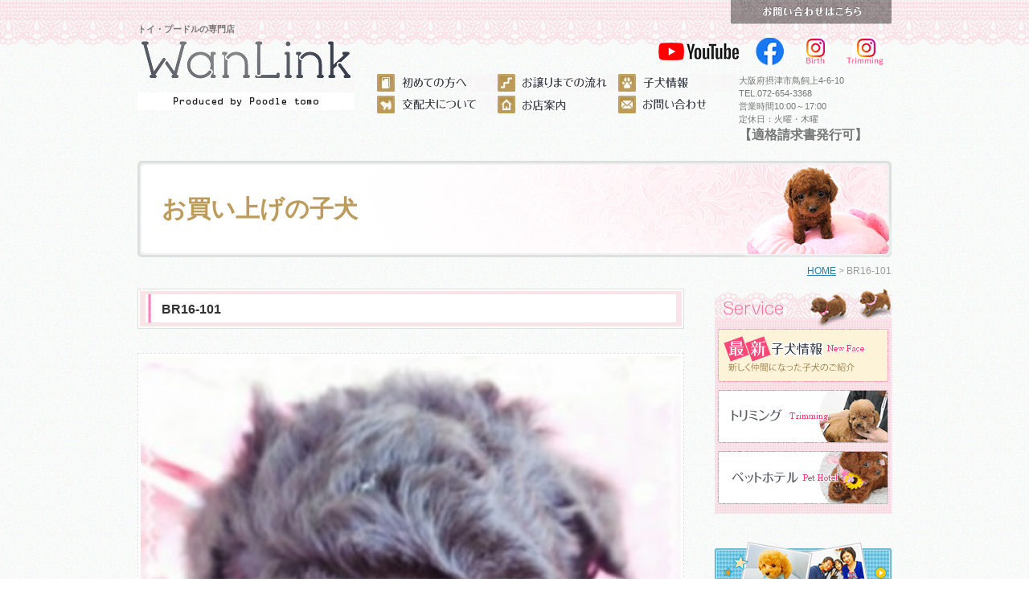

--- FILE ---
content_type: text/html; charset=UTF-8
request_url: https://www.wanlink.jp/puppy-buy/br16-101/
body_size: 29870
content:

<!DOCTYPE html>
<html lang="ja">
<head>
<meta charset="UTF-8">
<!-- Google Tag Manager -->
<script>(function(w,d,s,l,i){w[l]=w[l]||[];w[l].push({'gtm.start':
new Date().getTime(),event:'gtm.js'});var f=d.getElementsByTagName(s)[0],
j=d.createElement(s),dl=l!='dataLayer'?'&l='+l:'';j.async=true;j.src=
'https://www.googletagmanager.com/gtm.js?id='+i+dl;f.parentNode.insertBefore(j,f);
})(window,document,'script','dataLayer','GTM-5SWPQJ4');</script>
<!-- End Google Tag Manager -->
<meta http-equiv="Content-Type" content="text/html; charset=UTF-8">
<title>BR16-101 |大阪のプードル専門店　Wan Link（ワンリンク）</title>
<meta name="description" content="パパ　りょう　2.4ｋｇママ　アニー　2.5ｋｇキリッとしたお目目で綺麗なお顔です☆...">
<meta name="keywords" content="大阪 トイプードル，ペットショップ，ブリーダー，チャンピオン犬，トリミング，ペットホテル，大阪，トイプードル，ワンリンク，プードルトモ">
<meta name="robots" content="index,follow">
<link rel="shortcut icon" href="https://www.wanlink.jp/common/img/ico/favicon.ico">
<link rel="stylesheet" href="https://www.wanlink.jp/common/css/default.css" media="all">
<link rel="stylesheet" href="https://www.wanlink.jp/common/css/module.css" media="all">
<link rel="stylesheet" href="https://www.wanlink.jp/common/css/section.css" media="all">
<script src="https://www.wanlink.jp/common/js/jquery_003.js"></script>
<script src="https://www.wanlink.jp/common/js/jquery.js"></script>
<script src="https://www.wanlink.jp/common/js/photo.js" charset="utf-8"></script>
<script src="https://www.wanlink.jp/common/js/common.js" charset="utf-8"></script>
<script src="https://www.wanlink.jp/common/js/jquery_004.js"></script>
<script src="https://www.wanlink.jp/common/js/heightLine.js"></script>
<script>
  (function(i,s,o,g,r,a,m){i['GoogleAnalyticsObject']=r;i[r]=i[r]||function(){
  (i[r].q=i[r].q||[]).push(arguments)},i[r].l=1*new Date();a=s.createElement(o),
  m=s.getElementsByTagName(o)[0];a.async=1;a.src=g;m.parentNode.insertBefore(a,m)
  })(window,document,'script','//www.google-analytics.com/analytics.js','ga');

  ga('create', 'UA-33748326-1', 'auto');
  ga('send', 'pageview');
</script>
<!--[if lt IE 9]><script src="https://html5shiv.googlecode.com/svn/trunk/html5.js"></script><![endif]-->
<script src="https://www.wanlink.jp/wp/wp-content/plugins/inquiry-form-creator/js/ajaxzip2/ajaxzip2.js" charset="utf-8"></script><script>AjaxZip2.JSONDATA = "https://www.wanlink.jp/wp/wp-content/plugins/inquiry-form-creator/js/ajaxzip2/data";</script>
	<style type="text/css">
		#fancybox-close{right:-15px;top:-15px}
		div#fancybox-content{border-color:#FFFFFF}
		div#fancybox-title{background-color:#FFFFFF}
		div#fancybox-outer{background-color:#FFFFFF}
		div#fancybox-title-inside{color:#333333}
	</style>

	<meta name='robots' content='max-image-preview:large' />
<link rel="alternate" type="application/rss+xml" title="大阪のプードル専門店　Wan Link（ワンリンク） &raquo; フィード" href="https://www.wanlink.jp/feed/" />
<link rel="alternate" type="application/rss+xml" title="大阪のプードル専門店　Wan Link（ワンリンク） &raquo; コメントフィード" href="https://www.wanlink.jp/comments/feed/" />
<script type="text/javascript">
window._wpemojiSettings = {"baseUrl":"https:\/\/s.w.org\/images\/core\/emoji\/14.0.0\/72x72\/","ext":".png","svgUrl":"https:\/\/s.w.org\/images\/core\/emoji\/14.0.0\/svg\/","svgExt":".svg","source":{"concatemoji":"https:\/\/www.wanlink.jp\/wp\/wp-includes\/js\/wp-emoji-release.min.js?ver=6.2.2"}};
/*! This file is auto-generated */
!function(e,a,t){var n,r,o,i=a.createElement("canvas"),p=i.getContext&&i.getContext("2d");function s(e,t){p.clearRect(0,0,i.width,i.height),p.fillText(e,0,0);e=i.toDataURL();return p.clearRect(0,0,i.width,i.height),p.fillText(t,0,0),e===i.toDataURL()}function c(e){var t=a.createElement("script");t.src=e,t.defer=t.type="text/javascript",a.getElementsByTagName("head")[0].appendChild(t)}for(o=Array("flag","emoji"),t.supports={everything:!0,everythingExceptFlag:!0},r=0;r<o.length;r++)t.supports[o[r]]=function(e){if(p&&p.fillText)switch(p.textBaseline="top",p.font="600 32px Arial",e){case"flag":return s("\ud83c\udff3\ufe0f\u200d\u26a7\ufe0f","\ud83c\udff3\ufe0f\u200b\u26a7\ufe0f")?!1:!s("\ud83c\uddfa\ud83c\uddf3","\ud83c\uddfa\u200b\ud83c\uddf3")&&!s("\ud83c\udff4\udb40\udc67\udb40\udc62\udb40\udc65\udb40\udc6e\udb40\udc67\udb40\udc7f","\ud83c\udff4\u200b\udb40\udc67\u200b\udb40\udc62\u200b\udb40\udc65\u200b\udb40\udc6e\u200b\udb40\udc67\u200b\udb40\udc7f");case"emoji":return!s("\ud83e\udef1\ud83c\udffb\u200d\ud83e\udef2\ud83c\udfff","\ud83e\udef1\ud83c\udffb\u200b\ud83e\udef2\ud83c\udfff")}return!1}(o[r]),t.supports.everything=t.supports.everything&&t.supports[o[r]],"flag"!==o[r]&&(t.supports.everythingExceptFlag=t.supports.everythingExceptFlag&&t.supports[o[r]]);t.supports.everythingExceptFlag=t.supports.everythingExceptFlag&&!t.supports.flag,t.DOMReady=!1,t.readyCallback=function(){t.DOMReady=!0},t.supports.everything||(n=function(){t.readyCallback()},a.addEventListener?(a.addEventListener("DOMContentLoaded",n,!1),e.addEventListener("load",n,!1)):(e.attachEvent("onload",n),a.attachEvent("onreadystatechange",function(){"complete"===a.readyState&&t.readyCallback()})),(e=t.source||{}).concatemoji?c(e.concatemoji):e.wpemoji&&e.twemoji&&(c(e.twemoji),c(e.wpemoji)))}(window,document,window._wpemojiSettings);
</script>
<style type="text/css">
img.wp-smiley,
img.emoji {
	display: inline !important;
	border: none !important;
	box-shadow: none !important;
	height: 1em !important;
	width: 1em !important;
	margin: 0 0.07em !important;
	vertical-align: -0.1em !important;
	background: none !important;
	padding: 0 !important;
}
</style>
	<link rel='stylesheet' id='wp-block-library-css' href='https://www.wanlink.jp/wp/wp-includes/css/dist/block-library/style.min.css?ver=6.2.2' type='text/css' media='all' />
<link rel='stylesheet' id='classic-theme-styles-css' href='https://www.wanlink.jp/wp/wp-includes/css/classic-themes.min.css?ver=6.2.2' type='text/css' media='all' />
<style id='global-styles-inline-css' type='text/css'>
body{--wp--preset--color--black: #000000;--wp--preset--color--cyan-bluish-gray: #abb8c3;--wp--preset--color--white: #ffffff;--wp--preset--color--pale-pink: #f78da7;--wp--preset--color--vivid-red: #cf2e2e;--wp--preset--color--luminous-vivid-orange: #ff6900;--wp--preset--color--luminous-vivid-amber: #fcb900;--wp--preset--color--light-green-cyan: #7bdcb5;--wp--preset--color--vivid-green-cyan: #00d084;--wp--preset--color--pale-cyan-blue: #8ed1fc;--wp--preset--color--vivid-cyan-blue: #0693e3;--wp--preset--color--vivid-purple: #9b51e0;--wp--preset--gradient--vivid-cyan-blue-to-vivid-purple: linear-gradient(135deg,rgba(6,147,227,1) 0%,rgb(155,81,224) 100%);--wp--preset--gradient--light-green-cyan-to-vivid-green-cyan: linear-gradient(135deg,rgb(122,220,180) 0%,rgb(0,208,130) 100%);--wp--preset--gradient--luminous-vivid-amber-to-luminous-vivid-orange: linear-gradient(135deg,rgba(252,185,0,1) 0%,rgba(255,105,0,1) 100%);--wp--preset--gradient--luminous-vivid-orange-to-vivid-red: linear-gradient(135deg,rgba(255,105,0,1) 0%,rgb(207,46,46) 100%);--wp--preset--gradient--very-light-gray-to-cyan-bluish-gray: linear-gradient(135deg,rgb(238,238,238) 0%,rgb(169,184,195) 100%);--wp--preset--gradient--cool-to-warm-spectrum: linear-gradient(135deg,rgb(74,234,220) 0%,rgb(151,120,209) 20%,rgb(207,42,186) 40%,rgb(238,44,130) 60%,rgb(251,105,98) 80%,rgb(254,248,76) 100%);--wp--preset--gradient--blush-light-purple: linear-gradient(135deg,rgb(255,206,236) 0%,rgb(152,150,240) 100%);--wp--preset--gradient--blush-bordeaux: linear-gradient(135deg,rgb(254,205,165) 0%,rgb(254,45,45) 50%,rgb(107,0,62) 100%);--wp--preset--gradient--luminous-dusk: linear-gradient(135deg,rgb(255,203,112) 0%,rgb(199,81,192) 50%,rgb(65,88,208) 100%);--wp--preset--gradient--pale-ocean: linear-gradient(135deg,rgb(255,245,203) 0%,rgb(182,227,212) 50%,rgb(51,167,181) 100%);--wp--preset--gradient--electric-grass: linear-gradient(135deg,rgb(202,248,128) 0%,rgb(113,206,126) 100%);--wp--preset--gradient--midnight: linear-gradient(135deg,rgb(2,3,129) 0%,rgb(40,116,252) 100%);--wp--preset--duotone--dark-grayscale: url('#wp-duotone-dark-grayscale');--wp--preset--duotone--grayscale: url('#wp-duotone-grayscale');--wp--preset--duotone--purple-yellow: url('#wp-duotone-purple-yellow');--wp--preset--duotone--blue-red: url('#wp-duotone-blue-red');--wp--preset--duotone--midnight: url('#wp-duotone-midnight');--wp--preset--duotone--magenta-yellow: url('#wp-duotone-magenta-yellow');--wp--preset--duotone--purple-green: url('#wp-duotone-purple-green');--wp--preset--duotone--blue-orange: url('#wp-duotone-blue-orange');--wp--preset--font-size--small: 13px;--wp--preset--font-size--medium: 20px;--wp--preset--font-size--large: 36px;--wp--preset--font-size--x-large: 42px;--wp--preset--spacing--20: 0.44rem;--wp--preset--spacing--30: 0.67rem;--wp--preset--spacing--40: 1rem;--wp--preset--spacing--50: 1.5rem;--wp--preset--spacing--60: 2.25rem;--wp--preset--spacing--70: 3.38rem;--wp--preset--spacing--80: 5.06rem;--wp--preset--shadow--natural: 6px 6px 9px rgba(0, 0, 0, 0.2);--wp--preset--shadow--deep: 12px 12px 50px rgba(0, 0, 0, 0.4);--wp--preset--shadow--sharp: 6px 6px 0px rgba(0, 0, 0, 0.2);--wp--preset--shadow--outlined: 6px 6px 0px -3px rgba(255, 255, 255, 1), 6px 6px rgba(0, 0, 0, 1);--wp--preset--shadow--crisp: 6px 6px 0px rgba(0, 0, 0, 1);}:where(.is-layout-flex){gap: 0.5em;}body .is-layout-flow > .alignleft{float: left;margin-inline-start: 0;margin-inline-end: 2em;}body .is-layout-flow > .alignright{float: right;margin-inline-start: 2em;margin-inline-end: 0;}body .is-layout-flow > .aligncenter{margin-left: auto !important;margin-right: auto !important;}body .is-layout-constrained > .alignleft{float: left;margin-inline-start: 0;margin-inline-end: 2em;}body .is-layout-constrained > .alignright{float: right;margin-inline-start: 2em;margin-inline-end: 0;}body .is-layout-constrained > .aligncenter{margin-left: auto !important;margin-right: auto !important;}body .is-layout-constrained > :where(:not(.alignleft):not(.alignright):not(.alignfull)){max-width: var(--wp--style--global--content-size);margin-left: auto !important;margin-right: auto !important;}body .is-layout-constrained > .alignwide{max-width: var(--wp--style--global--wide-size);}body .is-layout-flex{display: flex;}body .is-layout-flex{flex-wrap: wrap;align-items: center;}body .is-layout-flex > *{margin: 0;}:where(.wp-block-columns.is-layout-flex){gap: 2em;}.has-black-color{color: var(--wp--preset--color--black) !important;}.has-cyan-bluish-gray-color{color: var(--wp--preset--color--cyan-bluish-gray) !important;}.has-white-color{color: var(--wp--preset--color--white) !important;}.has-pale-pink-color{color: var(--wp--preset--color--pale-pink) !important;}.has-vivid-red-color{color: var(--wp--preset--color--vivid-red) !important;}.has-luminous-vivid-orange-color{color: var(--wp--preset--color--luminous-vivid-orange) !important;}.has-luminous-vivid-amber-color{color: var(--wp--preset--color--luminous-vivid-amber) !important;}.has-light-green-cyan-color{color: var(--wp--preset--color--light-green-cyan) !important;}.has-vivid-green-cyan-color{color: var(--wp--preset--color--vivid-green-cyan) !important;}.has-pale-cyan-blue-color{color: var(--wp--preset--color--pale-cyan-blue) !important;}.has-vivid-cyan-blue-color{color: var(--wp--preset--color--vivid-cyan-blue) !important;}.has-vivid-purple-color{color: var(--wp--preset--color--vivid-purple) !important;}.has-black-background-color{background-color: var(--wp--preset--color--black) !important;}.has-cyan-bluish-gray-background-color{background-color: var(--wp--preset--color--cyan-bluish-gray) !important;}.has-white-background-color{background-color: var(--wp--preset--color--white) !important;}.has-pale-pink-background-color{background-color: var(--wp--preset--color--pale-pink) !important;}.has-vivid-red-background-color{background-color: var(--wp--preset--color--vivid-red) !important;}.has-luminous-vivid-orange-background-color{background-color: var(--wp--preset--color--luminous-vivid-orange) !important;}.has-luminous-vivid-amber-background-color{background-color: var(--wp--preset--color--luminous-vivid-amber) !important;}.has-light-green-cyan-background-color{background-color: var(--wp--preset--color--light-green-cyan) !important;}.has-vivid-green-cyan-background-color{background-color: var(--wp--preset--color--vivid-green-cyan) !important;}.has-pale-cyan-blue-background-color{background-color: var(--wp--preset--color--pale-cyan-blue) !important;}.has-vivid-cyan-blue-background-color{background-color: var(--wp--preset--color--vivid-cyan-blue) !important;}.has-vivid-purple-background-color{background-color: var(--wp--preset--color--vivid-purple) !important;}.has-black-border-color{border-color: var(--wp--preset--color--black) !important;}.has-cyan-bluish-gray-border-color{border-color: var(--wp--preset--color--cyan-bluish-gray) !important;}.has-white-border-color{border-color: var(--wp--preset--color--white) !important;}.has-pale-pink-border-color{border-color: var(--wp--preset--color--pale-pink) !important;}.has-vivid-red-border-color{border-color: var(--wp--preset--color--vivid-red) !important;}.has-luminous-vivid-orange-border-color{border-color: var(--wp--preset--color--luminous-vivid-orange) !important;}.has-luminous-vivid-amber-border-color{border-color: var(--wp--preset--color--luminous-vivid-amber) !important;}.has-light-green-cyan-border-color{border-color: var(--wp--preset--color--light-green-cyan) !important;}.has-vivid-green-cyan-border-color{border-color: var(--wp--preset--color--vivid-green-cyan) !important;}.has-pale-cyan-blue-border-color{border-color: var(--wp--preset--color--pale-cyan-blue) !important;}.has-vivid-cyan-blue-border-color{border-color: var(--wp--preset--color--vivid-cyan-blue) !important;}.has-vivid-purple-border-color{border-color: var(--wp--preset--color--vivid-purple) !important;}.has-vivid-cyan-blue-to-vivid-purple-gradient-background{background: var(--wp--preset--gradient--vivid-cyan-blue-to-vivid-purple) !important;}.has-light-green-cyan-to-vivid-green-cyan-gradient-background{background: var(--wp--preset--gradient--light-green-cyan-to-vivid-green-cyan) !important;}.has-luminous-vivid-amber-to-luminous-vivid-orange-gradient-background{background: var(--wp--preset--gradient--luminous-vivid-amber-to-luminous-vivid-orange) !important;}.has-luminous-vivid-orange-to-vivid-red-gradient-background{background: var(--wp--preset--gradient--luminous-vivid-orange-to-vivid-red) !important;}.has-very-light-gray-to-cyan-bluish-gray-gradient-background{background: var(--wp--preset--gradient--very-light-gray-to-cyan-bluish-gray) !important;}.has-cool-to-warm-spectrum-gradient-background{background: var(--wp--preset--gradient--cool-to-warm-spectrum) !important;}.has-blush-light-purple-gradient-background{background: var(--wp--preset--gradient--blush-light-purple) !important;}.has-blush-bordeaux-gradient-background{background: var(--wp--preset--gradient--blush-bordeaux) !important;}.has-luminous-dusk-gradient-background{background: var(--wp--preset--gradient--luminous-dusk) !important;}.has-pale-ocean-gradient-background{background: var(--wp--preset--gradient--pale-ocean) !important;}.has-electric-grass-gradient-background{background: var(--wp--preset--gradient--electric-grass) !important;}.has-midnight-gradient-background{background: var(--wp--preset--gradient--midnight) !important;}.has-small-font-size{font-size: var(--wp--preset--font-size--small) !important;}.has-medium-font-size{font-size: var(--wp--preset--font-size--medium) !important;}.has-large-font-size{font-size: var(--wp--preset--font-size--large) !important;}.has-x-large-font-size{font-size: var(--wp--preset--font-size--x-large) !important;}
.wp-block-navigation a:where(:not(.wp-element-button)){color: inherit;}
:where(.wp-block-columns.is-layout-flex){gap: 2em;}
.wp-block-pullquote{font-size: 1.5em;line-height: 1.6;}
</style>
<link rel='stylesheet' id='fancybox-css' href='https://www.wanlink.jp/wp/wp-content/plugins/fancybox-for-wordpress/fancybox/fancybox.css?ver=6.2.2' type='text/css' media='all' />
<link rel='stylesheet' id='wp-pagenavi-css' href='https://www.wanlink.jp/wp/wp-content/plugins/wp-pagenavi/pagenavi-css.css?ver=2.70' type='text/css' media='all' />
<link rel='stylesheet' id='iqfmcss-css' href='https://www.wanlink.jp/wp/wp-content/plugins/inquiry-form-creator/css/inquiry-form.css?ver=0.7' type='text/css' media='all' />
<script type='text/javascript' src='https://www.wanlink.jp/wp/wp-includes/js/jquery/jquery.min.js?ver=3.6.4' id='jquery-core-js'></script>
<script type='text/javascript' src='https://www.wanlink.jp/wp/wp-includes/js/jquery/jquery-migrate.min.js?ver=3.4.0' id='jquery-migrate-js'></script>
<script type='text/javascript' src='https://www.wanlink.jp/wp/wp-content/plugins/inquiry-form-creator/js/ajaxzip2/ajaxzip2.js?ver=2.10' id='AjaxZip-js'></script>
<script type='text/javascript' src='https://www.wanlink.jp/wp/wp-content/plugins/fancybox-for-wordpress/fancybox/jquery.fancybox.js?ver=1.3.8' id='fancybox-js'></script>
<script type='text/javascript' src='https://www.wanlink.jp/wp/wp-content/plugins/inquiry-form-creator/js/jquery.upload.js?ver=1.0.2' id='jquery.upload-js'></script>
<link rel="https://api.w.org/" href="https://www.wanlink.jp/wp-json/" /><link rel="alternate" type="application/json" href="https://www.wanlink.jp/wp-json/wp/v2/posts/4076" /><link rel="canonical" href="https://www.wanlink.jp/puppy-buy/br16-101/" />
<link rel='shortlink' href='https://www.wanlink.jp/?p=4076' />
<link rel="alternate" type="application/json+oembed" href="https://www.wanlink.jp/wp-json/oembed/1.0/embed?url=https%3A%2F%2Fwww.wanlink.jp%2Fpuppy-buy%2Fbr16-101%2F" />
<link rel="alternate" type="text/xml+oembed" href="https://www.wanlink.jp/wp-json/oembed/1.0/embed?url=https%3A%2F%2Fwww.wanlink.jp%2Fpuppy-buy%2Fbr16-101%2F&#038;format=xml" />

<!-- Fancybox for WordPress -->
<script type="text/javascript">
jQuery(function(){

jQuery.fn.getTitle = function() { // Copy the title of every IMG tag and add it to its parent A so that fancybox can show titles
	var arr = jQuery("a.fancybox");
	jQuery.each(arr, function() {
		var title = jQuery(this).children("img").attr("title");
		jQuery(this).attr('title',title);
	})
}

// Supported file extensions
var thumbnails = jQuery("a:has(img)").not(".nolightbox").filter( function() { return /\.(jpe?g|png|gif|bmp)$/i.test(jQuery(this).attr('href')) });

thumbnails.addClass("fancybox").attr("rel","fancybox").getTitle();
jQuery("a.fancybox").fancybox({
	'cyclic': false,
	'autoScale': true,
	'padding': 10,
	'opacity': true,
	'speedIn': 500,
	'speedOut': 500,
	'changeSpeed': 300,
	'overlayShow': true,
	'overlayOpacity': "0.3",
	'overlayColor': "#666666",
	'titleShow': true,
	'titlePosition': 'inside',
	'enableEscapeButton': true,
	'showCloseButton': true,
	'showNavArrows': true,
	'hideOnOverlayClick': true,
	'hideOnContentClick': false,
	'width': 560,
	'height': 340,
	'transitionIn': "elastic",
	'transitionOut': "fade",
	'centerOnScroll': true
});


})
</script>
<!-- END Fancybox for WordPress -->
<script src="https://www.wanlink.jp/wp/wp-content/plugins/inquiry-form-creator/js/ajaxzip2/ajaxzip2.js" charset="utf-8"></script><script>AjaxZip2.JSONDATA = "https://www.wanlink.jp/wp/wp-content/plugins/inquiry-form-creator/js/ajaxzip2/data";</script></head>

<body>
<!-- Google Tag Manager (noscript) -->
<noscript><iframe src="https://www.googletagmanager.com/ns.html?id=GTM-5SWPQJ4"
height="0" width="0" style="display:none;visibility:hidden"></iframe></noscript>
<!-- End Google Tag Manager (noscript) -->
<div id="page">

<header id="header">
	<p class="c_b"><a href="https://www.wanlink.jp/contact/"><img src="https://www.wanlink.jp/common/img/header/h_contact.png" width="200" height="30" alt="お問い合わせはこちら" class="btn"></a></p>
    <div class="inner">
        <hgroup>
            <h1>トイ・プードルの専門店</h1>
            <h2><a href="https://www.wanlink.jp/"><img src="https://www.wanlink.jp/common/img/header/logo.png" alt="WanLink" width="270" height="86" /></a></h2>
        </hgroup>
        <div class="i_sns">
            <p><a href="https://www.youtube.com/channel/UCu5tIiKBXwgwI2vtdk4Vcbw" target="_blank" rel="noopener noopener"><img src="https://www.wanlink.jp/common/img/ico/i_youtube.png" alt="youtube"></a></p>
            <p><a href="https://www.facebook.com/poodletomo/" target="_blank" rel="noopener noopener"><img src="https://www.wanlink.jp/common/img/ico/i_facebook.png" alt="instagram_birth"></a></p>
            <p><a href="https://www.instagram.com/petshop.wanlink/" target="_blank" rel="noopener noopener"><img src="https://www.wanlink.jp/common/img/ico/i_insta_bir.png" alt="instagram_birth"></a></p>
            <p><a href="https://www.instagram.com/petshop_wanlink/" target="_blank" rel="noopener noopener"><img src="https://www.wanlink.jp/common/img/ico/i_insta_tr.png" alt="instagram_trimming"></a></p>
        </div>
        <nav>
        <ul>
            <li><a href="https://www.wanlink.jp/first/"><img src="https://www.wanlink.jp/common/img/navi/main_menu01.jpg" width="150" height="22" alt="初めての方へ" class="btn"></a></li>
            <li><a href="https://www.wanlink.jp/flow/"><img src="https://www.wanlink.jp/common/img/navi/main_menu02.jpg" width="150" height="22" alt="お譲りまでの流れ" class="btn"></a></li>
            <li><a href="https://www.wanlink.jp/puppy-info/"><img src="https://www.wanlink.jp/common/img/navi/main_menu03.jpg" width="150" height="22" alt="子犬情報" class="btn"></a></li>
            <li><a href="https://www.wanlink.jp/c-man/"><img src="https://www.wanlink.jp/common/img/navi/main_menu04.jpg" width="150" height="22" alt="交配犬について" class="btn"></a></li>
            <li><a href="https://www.wanlink.jp/shop/"><img src="https://www.wanlink.jp/common/img/navi/main_menu05.jpg" width="150" height="22" alt="お店案内" class="btn"></a></li>
            <li><a href="https://www.wanlink.jp/contact/"><img src="https://www.wanlink.jp/common/img/navi/main_menu06.jpg" width="150" height="22" alt="お問い合わせ" class="btn"></a></li>
        </ul>
        <p>大阪府摂津市鳥飼上4-6-10<br>
        TEL.072-654-3368<br>
        営業時間10:00～17:00<br>
        定休日：火曜・木曜<br><font size="3"><b>【適格請求書発行可】</b></font> </p>
        </nav>
    </div>


<!-- / #header --></header>

<div id="main_title">
<h1 class="page_title">お買い上げの子犬</h1>
<div id="crumbs"><ul><li><a href="https://www.wanlink.jp/">HOME</a></li> &gt; <li>BR16-101</li></ul></div>
</div>
<div id="contents">

<div id="main">


<article class="puppy">

<section id="puppy01">
<h2 class="sub_title03">BR16-101</h2>

<div class="imgArea">
<div id="imgMain"><p><img class="alignnone size-medium wp-image-4077" src="https://www.wanlink.jp/wp/wp-content/uploads/2016/02/2016-02-24_14.07.24-300x300.jpg" alt="" width="300" height="300" /></p></div>
</div>

<ul id="puppy02">
<li><a href=""><p><img class="alignnone size-medium wp-image-4077" src="https://www.wanlink.jp/wp/wp-content/uploads/2016/02/2016-02-24_14.07.24-300x300.jpg" alt="" width="300" height="300" /></p></a></li>
 <li><a href=""><br /></a></li> <li><a href=""><br /></a></li> <li><a href=""><br /></a></li> <li><a href=""><br /></a></li></ul>

</section>

<section class="wan_comment">
<h3>Wanコメント</h3>
<div class="inner">
     <p>パパ　りょう　2.4ｋｇ</p>
<p>ママ　アニー　2.5ｋｇ</p>
<p>キリッとしたお目目で綺麗なお顔です☆</p>
</div>
</section>

<div class="detail">
<table class="infomation">
  <tr>
    <th><span>誕生日</span></th>
    <td>2016.01.24</td>
  </tr>
  <tr>
    <th><span>性別</span></th>
    <td>女の子</td>
  </tr>
  <tr>
    <th><span>体重</span></th>
    <td>590ｇ</td>
  </tr>
  <tr>
    <th><span>カラー</span></th>
    <td>ブラウン</td>
  </tr>
  <tr>
    <th><span>価格</span></th>
    <td>259,200ご家族様決まりました</td>
  </tr>
</table>
<div class="video">
</div>
<!-- / .detail --></div>

<section class="family">
<h3>ファミリー</h3>

<div class="related-posts">
</div>
</section>

</article>

<div class="wp-pagenavi">
     <div class="alignleft">
     <a href="https://www.wanlink.jp/puppy-buy/br16-100/" rel="prev">&laquo; 前の記事</a>     </div>
     <div class="center"><a href="https://www.wanlink.jp/puppy-buy/">一覧</a></div>
     <div class="alignright">
     <a href="https://www.wanlink.jp/puppy-buy/r16-001/" rel="next">次の記事&raquo;</a>     </div>
     <!--/ .wp-pagenavi --></div>


<footer id="contact_bnr"><a href="https://www.wanlink.jp/contact/"><img src="https://www.wanlink.jp/common/img/footer/f_bnr.jpg" alt="お問い合わせ" width="610" class="btn"></a></footer>

<!-- / #main --></div>

<div id="side">


<section id="side01">
<h2><img src="https://www.wanlink.jp/common/img/side/side01_title.jpg" width="220" height="50" alt="Service"></h2>
<ul>
    <li><a href="https://www.wanlink.jp/puppy-info/"><img src="https://www.wanlink.jp/common/img/side/side01_01.jpg" width="212" height="66" alt="最新子犬情報"></a></li>
    <li><a href="https://www.wanlink.jp/trimming/"><img src="https://www.wanlink.jp/common/img/side/side01_02.jpg" width="212" height="66" alt="トリミング"></a></li>
    <li><a href="https://www.wanlink.jp/hotel/"><img src="https://www.wanlink.jp/common/img/side/side01_03.jpg" width="212" height="66" alt="ペットホテル"></a></li>
</ul>
</section>
<section id="side02">
<ul>
    <li><a href="https://www.wanlink.jp/puppy-buy/"><img src="https://www.wanlink.jp/common/img/side/side02_01.jpg" width="220" height="68" alt="飼い主様と出会えた子犬たち"></a></li>
    <li><a href="https://www.wanlink.jp/blog/"><img src="https://www.wanlink.jp/common/img/side/side02_02.jpg" width="220" height="80" alt="STAFF BLOG"></a></li>
</ul>
</section>
<section id="side03">
<ul>
    <li><a href="https://www.wanlink.jp/qa/"><img src="https://www.wanlink.jp/common/img/side/side03_01.jpg" width="220" height="62" alt="よくあるご質問"></a></li>
    <li><a href="https://www.wanlink.jp/contact/"><img src="https://www.wanlink.jp/common/img/side/side03_02.jpg" width="220" height="48" alt="お問い合わせ"></a></li>
</ul>
</section>
<section id="side04">
<ul>
    <li><a href="https://www.wanlink.jp/Poodle･tomo/"><img src="https://www.wanlink.jp/common/img/side/side04_01.jpg" width="220" height="110" alt="犬舎紹介"></a></li>
<!--
    <li><a href="" target="_blank"><img src="https://www.wanlink.jp/common/img/side/.jpg" width="220" height="126" alt=""></a></li>
-->
</ul>
</section>
<section id="side05">
<div class="fb-page" data-href="https://www.facebook.com/WanLink-211097372622450/?fref=ts" data-tabs="timeline" data-width="280" data-height="400" data-small-header="false" data-adapt-container-width="true" data-hide-cover="false" data-show-facepile="true">
<blockquote cite="https://www.facebook.com/WanLink-211097372622450/?fref=ts" class="fb-xfbml-parse-ignore">
<a href="https://www.facebook.com/WanLink-211097372622450/?fref=ts">WanLink</a>
</blockquote>
</div>
</section>
</div><!-- / #contents --></div>

<p class="pt"><a href="#page"><img src="https://www.wanlink.jp/common/img/arrow/arrow01.jpg" width="27" height="14" alt=""></a></p>

<footer id="footer">
<div class="inner">
<h1><img src="https://www.wanlink.jp/common/img/footer/f_logo.jpg" width="453" height="256" alt="トイ・プードルのお店　ワンリンク"></h1>
<nav>
    <ul>
        <li><a href="https://www.wanlink.jp/">HOME</a></li>
        <li><a href="https://www.wanlink.jp/puppy-info/">子犬情報</a></li>
        <li><a href="https://www.wanlink.jp/puppy-buy/">お買い上げの子犬</a></li>
        <li><a href="https://www.wanlink.jp/c-man/">交配犬について</a></li>
        <li><a href="https://www.wanlink.jp/flow/">お譲りまでの流れ</a></li>
    </ul>
    <ul>
        <li><a href="https://www.wanlink.jp/shop/">お店案内</a></li>
        <li><a href="https://www.wanlink.jp/trimming/">トリミング</a></li>
        <li><a href="https://www.wanlink.jp/hotel/">ペットホテル</a></li>
        <!-- <li><a href="https://www.wanlink.jp/goods/">グッズ紹介</a></li> -->
        <li><a href="https://www.wanlink.jp/qa/">よくあるご質問</a></li>
    </ul>
    <ul>
        <li><a href="https://www.wanlink.jp/news/">新着情報</a></li>
        <li><a href="https://www.wanlink.jp/blog/">ブログ</a></li>
        <li><a href="https://www.wanlink.jp/contact/">お問い合わせ</a></li>
        <li><a href="https://www.wanlink.jp/policy/">プライバシーポリシー</a></li>
    </ul>
<p class="copyright"><small>
Copyright &copy; <script type="text/javascript">var startYear = 2012;thisDate = new Date();thisYear = thisDate.getFullYear();if(startYear!=thisYear)
{document.write(startYear+"-"+thisYear);}else{document.write(startYear);}</script>
 WanLink All RIGHTS RESERVED.</small></p>
</nav>
</div>
<!-- / footer --></footer>

<!-- / #page --></div>

<div id="fb-root"></div>
<script>(function(d, s, id) {
  var js, fjs = d.getElementsByTagName(s)[0];
  if (d.getElementById(id)) return;
  js = d.createElement(s); js.id = id;
  js.src = "//connect.facebook.net/ja_JP/sdk.js#xfbml=1&version=v2.6";
  fjs.parentNode.insertBefore(js, fjs);
}(document, 'script', 'facebook-jssdk'));</script>


</body>
<!-- InstanceEnd --></html>

--- FILE ---
content_type: text/css
request_url: https://www.wanlink.jp/common/css/module.css
body_size: 12042
content:
@charset "utf-8";
/* ===================================================================
CSS information

 File Name  : module.css
 Style Info : 共通要素の基本設定

11px = 85%		12px = 93%		13px = 100%		14px = 108%
15px = 116%		16px = 123.1%	17px = 131%		18px = 138.5%
19px = 146.5%	20px = 153.9%	21px = 161.6%	22px = 167%
23px = 174%		24px = 182%		25px = 189%		26px = 197%
=================================================================== */

/*----------------------------------------------------------------
	共通
----------------------------------------------------------------*/
html{
	overflow-y:scroll;
}
body{
	color: #333;
	background: url(../img/bg/body_bg.jpg) repeat;
	font-family: "メイリオ", Meiryo, "Hiragino Kaku Gothic Pro", "ヒラギノ角ゴ Pro W3", "ＭＳ Ｐゴシック", "Lucida Grande", "Lucida Sans Unicode", Arial, Verdana, sans-serif;
}
body.large{
	font-size:14px;
}
body.small{
	font-size:10px;
}
/* for IE6, 7 */
body,input,textarea{
	/font-family: "ＭＳ Ｐゴシック", "MS PGothic", Sans-Serif;
}
h1,h2,h3,h4,h5,h6{
	font-weight: bold;
}
ul{
	list-style-type:none;
}
textarea{
	resize: vertical;
}
img{
	vertical-align: top;
	-webkit-transition: all 0.3s ease-in-out;
	transition: all 0.3s ease-in-out;
}
dt{
	font-weight:normal;
}
em{ color: #511; font-weight: bold; font-style:normal; }
textarea{ resize: vertical; }
address{ font-style: normal; }
a, a:link{
	color: #267DAA;
	text-decoration: underline;
	outline:none;
}
a:visited{
	text-decoration: none;
	color: #267DAA;
}
a:hover{
	text-decoration: none;
	color: #267DAA;
}
a:active{
}

/* page要素
----------------------------------------------------------- */
div#page{
	background: url(../img/bg/h_bg.jpg) center top repeat-x;
	font-size:93%;
	text-align: left;
}

/* header要素
----------------------------------------------------------- */
#header{
	width:938px;
	margin:0 auto;
}
.indexBody #header{
	position:relative;
	z-index:10;
	min-height:500px;
	background:url(../../img/index_bg.png) center top no-repeat;
}
#header .c_b{
	width:938px;
	text-align:right;
}
#header .inner{
	width:938px;
}
#header .inner hgroup{
	width:270px;
	float:left;
}
#header .inner .i_sns{
	display: flex;
    flex-wrap: wrap;
    justify-content: space-around;
    align-items: center;
    width: 300px;
    max-width: 100%;
    float: right;
    padding: 15px 0 10px;
}
#header .inner nav{
	width:640px;
	/* padding:59px 0 0 0; */
	float:right;
}
#header .inner nav:after{
    content: "";
    display: block;
    clear: both;
}
#header .inner nav ul{
	width:450px;
	float:left;
}
#header .inner nav li{
	width:150px;
	padding:0 0 5px 0;
	float:left;
}
#header .inner nav p{
	width:190px;
	float:right;
	font-size:11px;
	color:#777;
	line-height:1.5;
}
#header .inner h1{
	color:#777;
	font-size:11px;
	padding:0 0 8px 0;
}
#header .h_navi{
	clear:both;
	width:938px;
}
#header .h_navi:after{
    content: "";
    display: block;
    clear: both;
}
#header .h_navi nav{
	width:370px;
	float:left;
}
#header .h_navi nav p{
	width:370px;
	color:#777;
	font-size:12px;
	padding:20px 0;
}
#header .h_navi nav ul{
	width:341px;
	min-height:172px;
	background:url(../img/navi/main_menu.jpg) left top no-repeat;
	padding:0 0 0 29px;
}
#header .h_navi nav li{
	width:341px;
	margin:0 0 8px 0;
}
#header .h_navi .sb{
	width:200px;
	padding:40px 0 0 0;
	float:right;
}

/* ページタイトル
----------------------------------------------------------- */
#main_title{
	clear:both;
	width:938px;
	margin:0 auto;
}
.page_title{
	width:908px;
	line-height:120px;
	padding:0 0 0 30px;
	margin:20px auto 0 auto;
	background:url(../../img/title_bg.jpg) left top no-repeat;
	font-size:30px;
	color:#BD9B5A;
	font-family:"ＭＳ Ｐ明朝", "MS PMincho", "ヒラギノ明朝 Pro W3", "Hiragino Mincho Pro", serif;
}
#crumbs{
	width:938px;
	color: #999;
	text-align: right;
	padding:10px 0 15px 0;
}
#crumbs ul{
	display: inline;
}
#crumbs li{
	display: inline;
}

/* サブタイトル
----------------------------------------------------------- */
.sub_title01{
	font-size:22px;
	line-height:28px;
	font-weight:bold;
	color:#FF3971;
	padding:0 0 20px 0;
	font-family:"Hiragino Mincho Pro", serif,"ＭＳ Ｐ明朝", "MS PMincho", "ヒラギノ明朝 Pro W3";
}
.sub_title02{
	font-size:22px;
	line-height:28px;
	font-weight:bold;
	color:#24A5D2;
	padding:0 0 20px 0;
	font-family:"Hiragino Mincho Pro", serif,"ＭＳ Ｐ明朝", "MS PMincho", "ヒラギノ明朝 Pro W3", "Hiragino Mincho Pro", serif;
}
.sub_title03{
	color:#333;
	font-size:123.1%;
	background: url(../img/bg/bg_ttl01.gif) no-repeat left top;
	padding: 15px 30px;
	margin-bottom:20px;
	line-height: 20px;
}
.sub_title04{
	color:#B7924C;
	font-size:123.1%;
	border-bottom: 1px dashed #CCC;
	margin-bottom:20px;
	padding: 5px 0px;
}
.sub_title05{
	color:#333;
	font-size:123.1%;
	background: url(../img/bg/bg_ttl03.jpg) no-repeat left top;
	padding: 15px 30px;
	margin-bottom:20px;
	line-height: 20px;
}
.none{
	font-size:16px;
	font-weight:normal;
	margin-bottom:30px;
}

/* globalNavi Style要素
----------------------------------------------------------- */
#globalNavi{
	width: 960px;
	margin: 0 auto;
	overflow: hidden;
	_zoom: 1;
}
#globalNavi li{
	float: left;
}

/* contents要素
----------------------------------------------------------- */
div#contents{
	clear:both;
	width: 938px;
	margin:0 auto;
	overflow: hidden;
	_zoom: 1;
}
div#contents a:hover img {
	filter: alpha(opacity=75);
	-moz-opacity: 0.75;
	opacity: 0.75;
}
.indexBody div#contents{
	width: 980px;
	position:relative;
	margin:-50px auto 0 auto;
	overflow: hidden;
	z-index:200;
}

/* main要素
----------------------------------------------------------- */
#main{
	width: 680px;
	padding:0 0 30px 0;
	float: left;
	font-size: 108%;
	line-height: 160%;
}
#main span{ color: #F00; }

/* 共通要素
----------------------------------------------- */
#main .kome {
	padding-left: 1em;
	text-indent: -1em;
}
#main section { margin-bottom:30px; }
#main .notes {
	background: #E2E2E4;
	padding: 20px;
}
#contact_bnr {
	padding:35px;
}

/* jsクラス */
.txtR{ text-align: right; }
.txtC{ text-align: center; }
.tabNav{ margin-bottom: 10px; }
.tabNav li{ display: inline; margin-right: 10px;}
.switchHat{ background: url(../img/icon/pura.jpg) no-repeat center left; padding-left: 10px; }
.nowOpen{ background: url(../img/icon/nainasu.jpg) no-repeat center left; }
.firstChild{}
.lastChild{}

/* Image Style
----------------------------------------------- */
#main .imgArea	{ margin-bottom:15px; }
.imgR {	float: right;	margin: 0 0 0 15px;}
.imgL {	float: left;	margin: 0 15px 0 0;}
.textArea	{ overflow: hidden; _zoom: 1; }
#main .map { border:1px solid #CCC; padding:1px; background:#FFF; }

/* テーブル共通指定
----------------------------------------------- */
#contents table  {
	width: 100%;
	margin: 0 auto 20px;
}
#contents th, #contents td {
	padding: 10px;
	vertical-align: top;
	border-bottom: 1px dashed #CCC;
}
#contents th.menu {
	color:#BD9B5A;
	background: #FDF3D8 url(../img/bg/bg_brown.gif) repeat-y left;
	text-align:left;
	padding:10px 20px;
	width:30%;
}
#contents td.price { text-align:right; }
#contents table caption {
	text-align:left;
	margin:0;
	font-size:18px;
	font-weight:bold;
}

/* ページ分割ナビ
------------------------------------------------------------ */
#contents .wp-pagenavi {
	width:auto;
    overflow: hidden;
    padding: 20px 0 40px;
    text-align: center;
}
#contents .wp-pagenavi a, #main .wp-pagenavi span {
	text-decoration:none;
	background: #999 ;
	color: #FFFFFF;
	display: inline-block;
	margin-right: 5px;
	padding: 5px 10px;
	/display: inline;
	/zoom: 1;
	behavior: url(common/css/border-radius.htc);
	-webkit-border-radius: 3px;
	-moz-border-radius: 3px;
	border-radius: 3px;
}
#contents .wp-pagenavi span {
	background: #FFF;
	color: #999;
}
#contents .wp-pagenavi .pages {
	background: #FFF;
	color: #999;
	margin-right: 20px;
}
#contents .wp-pagenavi a:hover {
	background: #CCC ;
}
#contents .wp-pagenavi .alignleft {
    display: inline-block;
	/display: inline;
	/zoom: 1;
}
#contents .wp-pagenavi .center {
    display: inline-block;
	/display: inline;
	/zoom: 1;
}
#contents .wp-pagenavi .alignright {
    display: inline-block;
	/display: inline;
	/zoom: 1;
}

/* side要素
----------------------------------------------------------- */
#side{
	width: 220px;
	float: right;
}
#side01{
	width:220px;
	margin:0 0 35px 0;
	padding:0 0 2px 0;
	background:url(../img/side/side01_bg.jpg) center top repeat-y;
}
#side01 ul{
	width:212px;
	margin:0 auto;
}
#side01 li{
	width:212px;
	margin:0 0 10px 0;
	background:#fff;
}
#side02{
	width:212px;
	padding:0 0 22px 0;
}
#side02 li{
	width:212px;
	margin:0 0 8px 0;
}
#side03{
	width:212px;
	padding:0 0 30px 0;
}
#side03 li{
	width:212px;
	margin:0 0 5px 0;
}
#side04{
	width:212px;
	padding:0 0 32px 0;
}
#side04 li{
	width:212px;
	margin:0 0 3px 0;
}
#side .bnr p { margin:0 0 15px -6px; }
#side .widget h2 {
	background: url(../img/side/side_cat_ttl.jpg) no-repeat left bottom;
	padding: 20px 15px 15px 40px;
}
#side .widget {
	width:220px;
	background: url(../img/side/side_cat_btm.jpg) no-repeat bottom;
	padding-bottom: 6px;
	margin-bottom:20px;
}
#side .widget ul {
	background: url(../img/side/side_cat_bg.jpg) repeat-y;
}
#side .widget li a {
	display:block;
	color: #333;
	text-decoration: none;
	border-bottom: 1px dashed #CCC;
	padding: 10px 30px;
}
#side .widget li a:hover { color:#999; }

.pt{
	text-align:center;
	padding:30px 0;
}

/* footer要素
----------------------------------------------------------- */
#footer{
	clear:both;
	width:100%;
	height:256px;
	overflow:hidden;
	background:url(../img/footer/f_bg.jpg) center top repeat-x;
}
#footer .inner{
	width:980px;
	margin:0 auto;
}
#footer h1{
	width:453px;
	float:left;
}
#footer nav{
	width:515px;
	float:right;
}
#footer nav p{
	text-align:right;
	padding:0 20px 0 0;
}
#footer ul{
	padding:40px 0 20px 0;
	width:145px;
	float:left;
}
#footer li{
	width:133px;
	background:url(../img/arrow/arrow02.jpg) left center no-repeat;
	padding:5px 0 5px 12px;
}
#footer li a{
	color:#555;
	text-decoration:none;
}
#footer li a:hover{
	color:#267DAA;
	text-decoration:underline;
}
#footer .copyright{
	clear: both;
	font-family: Arial, Helvetica, sans-serif;
}
#footer .copyright a{
	font-size:11px;
}
#footer .copyright a:hover{
	text-decoration: none;
}

#footer .copyright span{
	padding:0 0 0 10px;
}

/* お問い合わせテーブル
----------------------------------------------------------- */
#contact{
	width:610px;
	margin:0 auto;
}
#contact p{
	padding:0 0 30px 0;
}
.iqfm-table{
	width:610px!important;
	margin:0 auto 30px auto!important;
}
.iqfm-table th{
	width:33%;
	padding:10px;
	background:#eee;
	text-align:left;
}
.iqfm-table th span.form_require{
	display:block;
	background:#FE4678;
	color:#fff!important;
	float:right;
	width:40px;
	text-align:center;
}
.iqfm-table th span.note{
	color:#999!important;
	font-weight:normal!important;
	font-size:93%;
}
.iqfm-table td{
	width:67%;
	padding:10px;
}
.iqfm-table p{
	font-size:93%!important;
}
.iqfm-table input[type=text]{
	font-size:12px;
	padding:5px;
}
.iqfm-table textarea{
	padding:5px;
}
.inquiry_send{
	text-align:center;
	padding:10px 0;
}
.inquiry_send .submit_btn,
.inquiry_send .return{
	width:150px;
	padding:7px 10px;
	margin:0 10px;
}
.check_btn{
  cursor: pointer;
  display: block;
  width: 210px;
  height: 40px;
  border: none;
  margin:0 auto;
  padding:0;
  text-indent: -9999px;
  background:url(../img/btn_input.jpg) center top no-repeat;
}
.check_btn:hover{
	filter: alpha(opacity=75);
	-moz-opacity: 0.75;
	opacity: 0.75;
}
.form_complete a img{
	padding:30px 0;
}
.inq_title{
	font-size:120%;
	color:#555;
	padding:0 0 20px 0;
}

/* タグページ非表示項目 */
.puppy-buy{
	display:none;
}

/* clearfix */
.inner:after{
    content: "";
    display: block;
    clear: both;
}
.clearfix{ width: 100%; }
#main .imgArea:after, .clearfix:after
{ height:0;	visibility: hidden;	content: ".";	display: block;	clear: both; }


--- FILE ---
content_type: application/javascript
request_url: https://www.wanlink.jp/common/js/photo.js
body_size: 567
content:
$(document).ready( function() {
	$("#puppy02 a img")
	.fadeTo(1,1)
    .hover( 
        function(){
            $(this).fadeTo(200, 0.6);
        },
        function(){
            $(this).fadeTo(500, 1);
        }
    )
	.click( function() {
        var changeSrc = this.src;
        $("#imgMain img").fadeOut(
            "fast",
            function() {
                $(this).attr("src", changeSrc);
				$("#imgMain a").attr("href", changeSrc);
                $(this).fadeIn();
            }
        );
        return false;
    });
});
